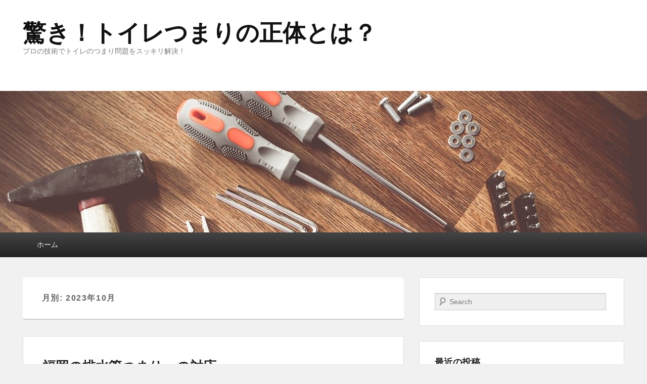

--- FILE ---
content_type: text/html; charset=UTF-8
request_url: https://lettre-autographe.com/?m=202310
body_size: 6261
content:
<!DOCTYPE html>
<html lang="ja">
<head>
<meta charset="UTF-8" />
<link rel="profile" href="http://gmpg.org/xfn/11" />
<link rel="pingback" href="https://lettre-autographe.com/xmlrpc.php" />
<title>2023年10月 &#8211; 驚き！トイレつまりの正体とは？</title>
<meta name="viewport" content="width=device-width, initial-scale=1.0"><link rel='dns-prefetch' href='//s.w.org' />
<link rel="alternate" type="application/rss+xml" title="驚き！トイレつまりの正体とは？ &raquo; フィード" href="https://lettre-autographe.com/?feed=rss2" />
<link rel="alternate" type="application/rss+xml" title="驚き！トイレつまりの正体とは？ &raquo; コメントフィード" href="https://lettre-autographe.com/?feed=comments-rss2" />
		<script type="text/javascript">
			window._wpemojiSettings = {"baseUrl":"https:\/\/s.w.org\/images\/core\/emoji\/2.2.1\/72x72\/","ext":".png","svgUrl":"https:\/\/s.w.org\/images\/core\/emoji\/2.2.1\/svg\/","svgExt":".svg","source":{"concatemoji":"https:\/\/lettre-autographe.com\/wp-includes\/js\/wp-emoji-release.min.js?ver=4.7.3"}};
			!function(a,b,c){function d(a){var b,c,d,e,f=String.fromCharCode;if(!k||!k.fillText)return!1;switch(k.clearRect(0,0,j.width,j.height),k.textBaseline="top",k.font="600 32px Arial",a){case"flag":return k.fillText(f(55356,56826,55356,56819),0,0),!(j.toDataURL().length<3e3)&&(k.clearRect(0,0,j.width,j.height),k.fillText(f(55356,57331,65039,8205,55356,57096),0,0),b=j.toDataURL(),k.clearRect(0,0,j.width,j.height),k.fillText(f(55356,57331,55356,57096),0,0),c=j.toDataURL(),b!==c);case"emoji4":return k.fillText(f(55357,56425,55356,57341,8205,55357,56507),0,0),d=j.toDataURL(),k.clearRect(0,0,j.width,j.height),k.fillText(f(55357,56425,55356,57341,55357,56507),0,0),e=j.toDataURL(),d!==e}return!1}function e(a){var c=b.createElement("script");c.src=a,c.defer=c.type="text/javascript",b.getElementsByTagName("head")[0].appendChild(c)}var f,g,h,i,j=b.createElement("canvas"),k=j.getContext&&j.getContext("2d");for(i=Array("flag","emoji4"),c.supports={everything:!0,everythingExceptFlag:!0},h=0;h<i.length;h++)c.supports[i[h]]=d(i[h]),c.supports.everything=c.supports.everything&&c.supports[i[h]],"flag"!==i[h]&&(c.supports.everythingExceptFlag=c.supports.everythingExceptFlag&&c.supports[i[h]]);c.supports.everythingExceptFlag=c.supports.everythingExceptFlag&&!c.supports.flag,c.DOMReady=!1,c.readyCallback=function(){c.DOMReady=!0},c.supports.everything||(g=function(){c.readyCallback()},b.addEventListener?(b.addEventListener("DOMContentLoaded",g,!1),a.addEventListener("load",g,!1)):(a.attachEvent("onload",g),b.attachEvent("onreadystatechange",function(){"complete"===b.readyState&&c.readyCallback()})),f=c.source||{},f.concatemoji?e(f.concatemoji):f.wpemoji&&f.twemoji&&(e(f.twemoji),e(f.wpemoji)))}(window,document,window._wpemojiSettings);
		</script>
		<style type="text/css">
img.wp-smiley,
img.emoji {
	display: inline !important;
	border: none !important;
	box-shadow: none !important;
	height: 1em !important;
	width: 1em !important;
	margin: 0 .07em !important;
	vertical-align: -0.1em !important;
	background: none !important;
	padding: 0 !important;
}
</style>
<link rel='stylesheet' id='catch-evolution-style-css'  href='https://lettre-autographe.com/wp-content/themes/catch-evolution/style.css?ver=20230922-202617' type='text/css' media='all' />
<link rel='stylesheet' id='catch-evolution-block-style-css'  href='https://lettre-autographe.com/wp-content/themes/catch-evolution/css/blocks.css?ver=1.0' type='text/css' media='all' />
<link rel='stylesheet' id='genericons-css'  href='https://lettre-autographe.com/wp-content/themes/catch-evolution/genericons/genericons.css?ver=3.4.1' type='text/css' media='all' />
<link rel='stylesheet' id='catchevolution-responsive-css'  href='https://lettre-autographe.com/wp-content/themes/catch-evolution/css/responsive.css?ver=4.7.3' type='text/css' media='all' />
<script type='text/javascript' src='https://lettre-autographe.com/wp-includes/js/jquery/jquery.js?ver=1.12.4'></script>
<script type='text/javascript' src='https://lettre-autographe.com/wp-includes/js/jquery/jquery-migrate.min.js?ver=1.4.1'></script>
<script type='text/javascript'>
/* <![CDATA[ */
var screenReaderText = {"expand":"\u30b5\u30d6\u30e1\u30cb\u30e5\u30fc\u3092\u5c55\u958b","collapse":"\u30b5\u30d6\u30e1\u30cb\u30e5\u30fc\u3092\u9589\u3058\u308b"};
/* ]]> */
</script>
<script type='text/javascript' src='https://lettre-autographe.com/wp-content/themes/catch-evolution/js/catchevolution-menu.min.js?ver=20171025'></script>
<!--[if lt IE 9]>
<script type='text/javascript' src='https://lettre-autographe.com/wp-content/themes/catch-evolution/js/catchevolution-ielte8.min.js?ver=3.7.3'></script>
<![endif]-->
<!--[if lte IE 6]>
<script type='text/javascript' src='https://lettre-autographe.com/wp-content/themes/catch-evolution/js/pngfix.min.js?ver=4.7.3'></script>
<![endif]-->
<link rel='https://api.w.org/' href='https://lettre-autographe.com/?rest_route=/' />
<link rel="EditURI" type="application/rsd+xml" title="RSD" href="https://lettre-autographe.com/xmlrpc.php?rsd" />
<link rel="wlwmanifest" type="application/wlwmanifest+xml" href="https://lettre-autographe.com/wp-includes/wlwmanifest.xml" /> 
<meta name="generator" content="WordPress 4.7.3" />
<!-- refreshing cache -->		<style type="text/css">.recentcomments a{display:inline !important;padding:0 !important;margin:0 !important;}</style>
		</head>

<body class="archive date right-sidebar">



<div id="page" class="hfeed site">

	
    
	<header id="branding" role="banner">
    	
    	<div id="header-content" class="clearfix">

        	<div class="wrapper">
				<div id="logo-wrap" class="clearfix"><!-- refreshing transient cache -->			<div id="site-details" class="normal">
												<p id="site-title"><a href="https://lettre-autographe.com/" title="驚き！トイレつまりの正体とは？" rel="home">驚き！トイレつまりの正体とは？</a></p>
														<p id="site-description">プロの技術でトイレのつまり問題をスッキリ解決！</p>
					</div>
		</div><!-- #logo-wrap -->
            </div><!-- .wrapper -->

      	</div><!-- #header-content -->

    			<div id="header-image">
			<img src="https://lettre-autographe.com/wp-content/uploads/2023/09/tools-864983_1280.jpg" alt="" />
		</div>
	
	</header><!-- #branding -->

        
        <div id="header-menu">

                            <div id="access" class="menu-access-wrap clearfix">
                    <div id="mobile-primary-menu" class="mobile-menu-anchor page-menu">
                        <button id="menu-toggle-primary" class="genericon genericon-menu">
                            <span class="mobile-menu-text">Menu</span>
                        </button>
                    </div><!-- #mobile-primary-menu -->

                    <div id="site-header-menu-primary" class="site-menu">
                        <nav id="access-primary-menu" class="main-navigation" role="navigation" aria-label="メインメニュー">
                            <h3 class="screen-reader-text">メインメニュー</h3>
                            <div class="menu-header-container wrapper"><ul class="menu"><li ><a href="https://lettre-autographe.com/">ホーム</a></li></ul></div>                        </nav><!-- #access-primary-menu -->
                    </div><!-- #site-header-menu-primary -->
                </div><!-- #access -->
            
            
        </div><!-- #header-menu -->
    
	
	<div id="main" class="clearfix">
    	<div class="wrapper">

 			
            <div class="content-sidebar-wrap">

				
                <div id="primary">

                    
                    <div id="content" role="main">
                        
			
				<header class="page-header">
					<h1 class="page-title">月別: 2023年10月</h1>				</header><!-- .page-header -->

								
					
	<article id="post-44" class="post-44 post type-post status-publish format-standard has-post-thumbnail hentry category-3 category-4 category-2 tag-5">
		<header class="entry-header">
			<h2 class="entry-title"><a href="https://lettre-autographe.com/?p=44" title="福岡の排水管つまりへの対応 へのパーマリンク" rel="bookmark">福岡の排水管つまりへの対応</a></h2>
			
			                <div class="entry-meta">
                    <a href="https://lettre-autographe.com/?p=44" title="5:09 AM" rel="bookmark"><time class="entry-date updated" datetime="2023-10-24T05:09:51+00:00" pubdate>2023年10月24日</time></a> <span class="sep">に</span> <span class="by-author"><span class="author vcard"><a class="url fn n" href="https://lettre-autographe.com/?author=1" title="Mitsui のすべての投稿を表示" rel="author">Mitsui</a></span> <span class="sep">が投稿</span></span>                                        	<span class="sep"> &mdash; </span>
                        <span class="comments-link">
                         	<a href="https://lettre-autographe.com/?p=44#respond">コメントを残す</a>                        </span>
                                    </div><!-- .entry-meta -->
					</header><!-- .entry-header -->

		             <div class="entry-summary">
                               		<a href="https://lettre-autographe.com/?p=44" title="福岡の排水管つまりへの対応 へのパーマリンク" rel="bookmark">
						<img width="640" height="400" src="https://lettre-autographe.com/wp-content/uploads/2023/10/19670429412_bea714e758_k-640x400.jpg" class="attachment-featured-slider size-featured-slider wp-post-image" alt="" />                   	</a>
                                <p>福岡といえば九州地方のなかでも北部に位置するものの、本州との <a class="more-link" href="https://lettre-autographe.com/?p=44">Continue Reading &rarr;</a></p>
            </div><!-- .entry-summary -->
		
		<footer class="entry-meta">
												<span class="cat-links">
				<span class="entry-utility-prep entry-utility-prep-cat-links">カテゴリー:</span> <a href="https://lettre-autographe.com/?cat=3" rel="tag">トイレつまり</a>、<a href="https://lettre-autographe.com/?cat=4" rel="tag">業者</a>、<a href="https://lettre-autographe.com/?cat=2" rel="tag">生活/暮らし</a>			</span>
									<span class="sep"> | </span>
							<span class="tag-links">
				<span class="entry-utility-prep entry-utility-prep-tag-links">タグ:</span> <a href="https://lettre-autographe.com/?tag=%e6%b0%b4%e5%9b%9e%e3%82%8a" rel="tag">水回り</a>			</span>
						
									<span class="sep"> | </span>
						<span class="comments-link"><a href="https://lettre-autographe.com/?p=44#respond">コメントを残す</a></span>
			
					</footer><!-- #entry-meta -->
	</article><!-- #post-44 -->

				
					
	<article id="post-40" class="post-40 post type-post status-publish format-standard has-post-thumbnail hentry category-9 category-16 category-2 tag-5">
		<header class="entry-header">
			<h2 class="entry-title"><a href="https://lettre-autographe.com/?p=40" title="水回りのトラブル！　つまりの原因と対処法について！ へのパーマリンク" rel="bookmark">水回りのトラブル！　つまりの原因と対処法について！</a></h2>
			
			                <div class="entry-meta">
                    <a href="https://lettre-autographe.com/?p=40" title="5:08 AM" rel="bookmark"><time class="entry-date updated" datetime="2023-10-21T05:08:32+00:00" pubdate>2023年10月21日</time></a> <span class="sep">に</span> <span class="by-author"><span class="author vcard"><a class="url fn n" href="https://lettre-autographe.com/?author=1" title="Mitsui のすべての投稿を表示" rel="author">Mitsui</a></span> <span class="sep">が投稿</span></span>                                        	<span class="sep"> &mdash; </span>
                        <span class="comments-link">
                         	<a href="https://lettre-autographe.com/?p=40#respond">コメントを残す</a>                        </span>
                                    </div><!-- .entry-meta -->
					</header><!-- .entry-header -->

		             <div class="entry-summary">
                               		<a href="https://lettre-autographe.com/?p=40" title="水回りのトラブル！　つまりの原因と対処法について！ へのパーマリンク" rel="bookmark">
						<img width="640" height="400" src="https://lettre-autographe.com/wp-content/uploads/2023/10/149952367_e9cc01a7bf_o-640x400.jpg" class="attachment-featured-slider size-featured-slider wp-post-image" alt="" />                   	</a>
                                <p>水回りのトラブルと言ってすぐに思いつくのは、排水口のつまりで <a class="more-link" href="https://lettre-autographe.com/?p=40">Continue Reading &rarr;</a></p>
            </div><!-- .entry-summary -->
		
		<footer class="entry-meta">
												<span class="cat-links">
				<span class="entry-utility-prep entry-utility-prep-cat-links">カテゴリー:</span> <a href="https://lettre-autographe.com/?cat=9" rel="tag">水漏れ</a>、<a href="https://lettre-autographe.com/?cat=16" rel="tag">洗面台</a>、<a href="https://lettre-autographe.com/?cat=2" rel="tag">生活/暮らし</a>			</span>
									<span class="sep"> | </span>
							<span class="tag-links">
				<span class="entry-utility-prep entry-utility-prep-tag-links">タグ:</span> <a href="https://lettre-autographe.com/?tag=%e6%b0%b4%e5%9b%9e%e3%82%8a" rel="tag">水回り</a>			</span>
						
									<span class="sep"> | </span>
						<span class="comments-link"><a href="https://lettre-autographe.com/?p=40#respond">コメントを残す</a></span>
			
					</footer><!-- #entry-meta -->
	</article><!-- #post-40 -->

				
					
	<article id="post-37" class="post-37 post type-post status-publish format-standard has-post-thumbnail hentry category-15 category-14 category-2 tag-5">
		<header class="entry-header">
			<h2 class="entry-title"><a href="https://lettre-autographe.com/?p=37" title="福岡の水道水はおいしくない？ へのパーマリンク" rel="bookmark">福岡の水道水はおいしくない？</a></h2>
			
			                <div class="entry-meta">
                    <a href="https://lettre-autographe.com/?p=37" title="5:07 AM" rel="bookmark"><time class="entry-date updated" datetime="2023-10-18T05:07:20+00:00" pubdate>2023年10月18日</time></a> <span class="sep">に</span> <span class="by-author"><span class="author vcard"><a class="url fn n" href="https://lettre-autographe.com/?author=1" title="Mitsui のすべての投稿を表示" rel="author">Mitsui</a></span> <span class="sep">が投稿</span></span>                                        	<span class="sep"> &mdash; </span>
                        <span class="comments-link">
                         	<a href="https://lettre-autographe.com/?p=37#respond">コメントを残す</a>                        </span>
                                    </div><!-- .entry-meta -->
					</header><!-- .entry-header -->

		             <div class="entry-summary">
                               		<a href="https://lettre-autographe.com/?p=37" title="福岡の水道水はおいしくない？ へのパーマリンク" rel="bookmark">
						<img width="640" height="400" src="https://lettre-autographe.com/wp-content/uploads/2023/10/10670899084_cda58e9eec_k-640x400.jpg" class="attachment-featured-slider size-featured-slider wp-post-image" alt="" />                   	</a>
                                <p>福岡の水はまずい…誰かにそう聞いたのはもう十年以上前のことで <a class="more-link" href="https://lettre-autographe.com/?p=37">Continue Reading &rarr;</a></p>
            </div><!-- .entry-summary -->
		
		<footer class="entry-meta">
												<span class="cat-links">
				<span class="entry-utility-prep entry-utility-prep-cat-links">カテゴリー:</span> <a href="https://lettre-autographe.com/?cat=15" rel="tag">工事</a>、<a href="https://lettre-autographe.com/?cat=14" rel="tag">水道トラブル</a>、<a href="https://lettre-autographe.com/?cat=2" rel="tag">生活/暮らし</a>			</span>
									<span class="sep"> | </span>
							<span class="tag-links">
				<span class="entry-utility-prep entry-utility-prep-tag-links">タグ:</span> <a href="https://lettre-autographe.com/?tag=%e6%b0%b4%e5%9b%9e%e3%82%8a" rel="tag">水回り</a>			</span>
						
									<span class="sep"> | </span>
						<span class="comments-link"><a href="https://lettre-autographe.com/?p=37#respond">コメントを残す</a></span>
			
					</footer><!-- #entry-meta -->
	</article><!-- #post-37 -->

				
					
	<article id="post-33" class="post-33 post type-post status-publish format-standard has-post-thumbnail hentry category-13 category-2 category-12 tag-5">
		<header class="entry-header">
			<h2 class="entry-title"><a href="https://lettre-autographe.com/?p=33" title="福岡での排水管つまり へのパーマリンク" rel="bookmark">福岡での排水管つまり</a></h2>
			
			                <div class="entry-meta">
                    <a href="https://lettre-autographe.com/?p=33" title="5:06 AM" rel="bookmark"><time class="entry-date updated" datetime="2023-10-15T05:06:01+00:00" pubdate>2023年10月15日</time></a> <span class="sep">に</span> <span class="by-author"><span class="author vcard"><a class="url fn n" href="https://lettre-autographe.com/?author=1" title="Mitsui のすべての投稿を表示" rel="author">Mitsui</a></span> <span class="sep">が投稿</span></span>                                        	<span class="sep"> &mdash; </span>
                        <span class="comments-link">
                         	<a href="https://lettre-autographe.com/?p=33#respond">コメントを残す</a>                        </span>
                                    </div><!-- .entry-meta -->
					</header><!-- .entry-header -->

		             <div class="entry-summary">
                               		<a href="https://lettre-autographe.com/?p=33" title="福岡での排水管つまり へのパーマリンク" rel="bookmark">
						<img width="640" height="400" src="https://lettre-autographe.com/wp-content/uploads/2023/10/5605352083_f405004081_h-640x400.jpg" class="attachment-featured-slider size-featured-slider wp-post-image" alt="" />                   	</a>
                                <p>家に小さなお子さんがいる場合、しかもその子が妙に静かにおとな <a class="more-link" href="https://lettre-autographe.com/?p=33">Continue Reading &rarr;</a></p>
            </div><!-- .entry-summary -->
		
		<footer class="entry-meta">
												<span class="cat-links">
				<span class="entry-utility-prep entry-utility-prep-cat-links">カテゴリー:</span> <a href="https://lettre-autographe.com/?cat=13" rel="tag">生活</a>、<a href="https://lettre-autographe.com/?cat=2" rel="tag">生活/暮らし</a>、<a href="https://lettre-autographe.com/?cat=12" rel="tag">蛇口交換</a>			</span>
									<span class="sep"> | </span>
							<span class="tag-links">
				<span class="entry-utility-prep entry-utility-prep-tag-links">タグ:</span> <a href="https://lettre-autographe.com/?tag=%e6%b0%b4%e5%9b%9e%e3%82%8a" rel="tag">水回り</a>			</span>
						
									<span class="sep"> | </span>
						<span class="comments-link"><a href="https://lettre-autographe.com/?p=33#respond">コメントを残す</a></span>
			
					</footer><!-- #entry-meta -->
	</article><!-- #post-33 -->

				
					
	<article id="post-30" class="post-30 post type-post status-publish format-standard has-post-thumbnail hentry category-7 category-11 category-2 tag-5">
		<header class="entry-header">
			<h2 class="entry-title"><a href="https://lettre-autographe.com/?p=30" title="水道の水回り工事を福岡の専門の会社に依頼しよう へのパーマリンク" rel="bookmark">水道の水回り工事を福岡の専門の会社に依頼しよう</a></h2>
			
			                <div class="entry-meta">
                    <a href="https://lettre-autographe.com/?p=30" title="5:04 AM" rel="bookmark"><time class="entry-date updated" datetime="2023-10-12T05:04:49+00:00" pubdate>2023年10月12日</time></a> <span class="sep">に</span> <span class="by-author"><span class="author vcard"><a class="url fn n" href="https://lettre-autographe.com/?author=1" title="Mitsui のすべての投稿を表示" rel="author">Mitsui</a></span> <span class="sep">が投稿</span></span>                                        	<span class="sep"> &mdash; </span>
                        <span class="comments-link">
                         	<a href="https://lettre-autographe.com/?p=30#respond">コメントを残す</a>                        </span>
                                    </div><!-- .entry-meta -->
					</header><!-- .entry-header -->

		             <div class="entry-summary">
                               		<a href="https://lettre-autographe.com/?p=30" title="水道の水回り工事を福岡の専門の会社に依頼しよう へのパーマリンク" rel="bookmark">
						<img width="640" height="400" src="https://lettre-autographe.com/wp-content/uploads/2023/10/739493193_f106a8551b_b-640x400.jpg" class="attachment-featured-slider size-featured-slider wp-post-image" alt="" />                   	</a>
                                <p>住宅の水回り工事を依頼したいのであれば、福岡の水回り専門の会 <a class="more-link" href="https://lettre-autographe.com/?p=30">Continue Reading &rarr;</a></p>
            </div><!-- .entry-summary -->
		
		<footer class="entry-meta">
												<span class="cat-links">
				<span class="entry-utility-prep entry-utility-prep-cat-links">カテゴリー:</span> <a href="https://lettre-autographe.com/?cat=7" rel="tag">つまり</a>、<a href="https://lettre-autographe.com/?cat=11" rel="tag">水道</a>、<a href="https://lettre-autographe.com/?cat=2" rel="tag">生活/暮らし</a>			</span>
									<span class="sep"> | </span>
							<span class="tag-links">
				<span class="entry-utility-prep entry-utility-prep-tag-links">タグ:</span> <a href="https://lettre-autographe.com/?tag=%e6%b0%b4%e5%9b%9e%e3%82%8a" rel="tag">水回り</a>			</span>
						
									<span class="sep"> | </span>
						<span class="comments-link"><a href="https://lettre-autographe.com/?p=30#respond">コメントを残す</a></span>
			
					</footer><!-- #entry-meta -->
	</article><!-- #post-30 -->

				
					
	<article id="post-26" class="post-26 post type-post status-publish format-standard has-post-thumbnail hentry category-10 category-11 category-2 tag-5">
		<header class="entry-header">
			<h2 class="entry-title"><a href="https://lettre-autographe.com/?p=26" title="どの水道詰まり修理業者に依頼するのか へのパーマリンク" rel="bookmark">どの水道詰まり修理業者に依頼するのか</a></h2>
			
			                <div class="entry-meta">
                    <a href="https://lettre-autographe.com/?p=26" title="5:03 AM" rel="bookmark"><time class="entry-date updated" datetime="2023-10-09T05:03:31+00:00" pubdate>2023年10月9日</time></a> <span class="sep">に</span> <span class="by-author"><span class="author vcard"><a class="url fn n" href="https://lettre-autographe.com/?author=1" title="Mitsui のすべての投稿を表示" rel="author">Mitsui</a></span> <span class="sep">が投稿</span></span>                                        	<span class="sep"> &mdash; </span>
                        <span class="comments-link">
                         	<a href="https://lettre-autographe.com/?p=26#respond">コメントを残す</a>                        </span>
                                    </div><!-- .entry-meta -->
					</header><!-- .entry-header -->

		             <div class="entry-summary">
                               		<a href="https://lettre-autographe.com/?p=26" title="どの水道詰まり修理業者に依頼するのか へのパーマリンク" rel="bookmark">
						<img width="640" height="400" src="https://lettre-autographe.com/wp-content/uploads/2023/10/15144169684_a19a4a5990_k-640x400.jpg" class="attachment-featured-slider size-featured-slider wp-post-image" alt="" />                   	</a>
                                <p>水道詰まりが起こった際に、自分で修理をするという人は少なくあ <a class="more-link" href="https://lettre-autographe.com/?p=26">Continue Reading &rarr;</a></p>
            </div><!-- .entry-summary -->
		
		<footer class="entry-meta">
												<span class="cat-links">
				<span class="entry-utility-prep entry-utility-prep-cat-links">カテゴリー:</span> <a href="https://lettre-autographe.com/?cat=10" rel="tag">修理</a>、<a href="https://lettre-autographe.com/?cat=11" rel="tag">水道</a>、<a href="https://lettre-autographe.com/?cat=2" rel="tag">生活/暮らし</a>			</span>
									<span class="sep"> | </span>
							<span class="tag-links">
				<span class="entry-utility-prep entry-utility-prep-tag-links">タグ:</span> <a href="https://lettre-autographe.com/?tag=%e6%b0%b4%e5%9b%9e%e3%82%8a" rel="tag">水回り</a>			</span>
						
									<span class="sep"> | </span>
						<span class="comments-link"><a href="https://lettre-autographe.com/?p=26#respond">コメントを残す</a></span>
			
					</footer><!-- #entry-meta -->
	</article><!-- #post-26 -->

				
					
	<article id="post-23" class="post-23 post type-post status-publish format-standard has-post-thumbnail hentry category-10 category-9 category-2 tag-5">
		<header class="entry-header">
			<h2 class="entry-title"><a href="https://lettre-autographe.com/?p=23" title="福岡の蛇口の水漏れはすぐに直そう へのパーマリンク" rel="bookmark">福岡の蛇口の水漏れはすぐに直そう</a></h2>
			
			                <div class="entry-meta">
                    <a href="https://lettre-autographe.com/?p=23" title="5:02 AM" rel="bookmark"><time class="entry-date updated" datetime="2023-10-06T05:02:20+00:00" pubdate>2023年10月6日</time></a> <span class="sep">に</span> <span class="by-author"><span class="author vcard"><a class="url fn n" href="https://lettre-autographe.com/?author=1" title="Mitsui のすべての投稿を表示" rel="author">Mitsui</a></span> <span class="sep">が投稿</span></span>                                        	<span class="sep"> &mdash; </span>
                        <span class="comments-link">
                         	<a href="https://lettre-autographe.com/?p=23#respond">コメントを残す</a>                        </span>
                                    </div><!-- .entry-meta -->
					</header><!-- .entry-header -->

		             <div class="entry-summary">
                               		<a href="https://lettre-autographe.com/?p=23" title="福岡の蛇口の水漏れはすぐに直そう へのパーマリンク" rel="bookmark">
						<img width="640" height="400" src="https://lettre-autographe.com/wp-content/uploads/2023/10/7773237468_d7cc7200e3_k-640x400.jpg" class="attachment-featured-slider size-featured-slider wp-post-image" alt="" />                   	</a>
                                <p>水漏れは様々な箇所から起こるものですが、その中でも分かりやす <a class="more-link" href="https://lettre-autographe.com/?p=23">Continue Reading &rarr;</a></p>
            </div><!-- .entry-summary -->
		
		<footer class="entry-meta">
												<span class="cat-links">
				<span class="entry-utility-prep entry-utility-prep-cat-links">カテゴリー:</span> <a href="https://lettre-autographe.com/?cat=10" rel="tag">修理</a>、<a href="https://lettre-autographe.com/?cat=9" rel="tag">水漏れ</a>、<a href="https://lettre-autographe.com/?cat=2" rel="tag">生活/暮らし</a>			</span>
									<span class="sep"> | </span>
							<span class="tag-links">
				<span class="entry-utility-prep entry-utility-prep-tag-links">タグ:</span> <a href="https://lettre-autographe.com/?tag=%e6%b0%b4%e5%9b%9e%e3%82%8a" rel="tag">水回り</a>			</span>
						
									<span class="sep"> | </span>
						<span class="comments-link"><a href="https://lettre-autographe.com/?p=23#respond">コメントを残す</a></span>
			
					</footer><!-- #entry-meta -->
	</article><!-- #post-23 -->

				
					
	<article id="post-19" class="post-19 post type-post status-publish format-standard has-post-thumbnail hentry category-8 category-9 category-2 tag-5">
		<header class="entry-header">
			<h2 class="entry-title"><a href="https://lettre-autographe.com/?p=19" title="福岡で排水口つまりが起きた場合 へのパーマリンク" rel="bookmark">福岡で排水口つまりが起きた場合</a></h2>
			
			                <div class="entry-meta">
                    <a href="https://lettre-autographe.com/?p=19" title="5:01 AM" rel="bookmark"><time class="entry-date updated" datetime="2023-10-03T05:01:48+00:00" pubdate>2023年10月3日</time></a> <span class="sep">に</span> <span class="by-author"><span class="author vcard"><a class="url fn n" href="https://lettre-autographe.com/?author=1" title="Mitsui のすべての投稿を表示" rel="author">Mitsui</a></span> <span class="sep">が投稿</span></span>                                        	<span class="sep"> &mdash; </span>
                        <span class="comments-link">
                         	<a href="https://lettre-autographe.com/?p=19#respond">コメントを残す</a>                        </span>
                                    </div><!-- .entry-meta -->
					</header><!-- .entry-header -->

		             <div class="entry-summary">
                               		<a href="https://lettre-autographe.com/?p=19" title="福岡で排水口つまりが起きた場合 へのパーマリンク" rel="bookmark">
						<img width="640" height="400" src="https://lettre-autographe.com/wp-content/uploads/2023/10/9840860693_f4ccbc2361_k-640x400.jpg" class="attachment-featured-slider size-featured-slider wp-post-image" alt="" />                   	</a>
                                <p>水のトラブルで多いとされているのが排水口つまりです。</p>
            </div><!-- .entry-summary -->
		
		<footer class="entry-meta">
												<span class="cat-links">
				<span class="entry-utility-prep entry-utility-prep-cat-links">カテゴリー:</span> <a href="https://lettre-autographe.com/?cat=8" rel="tag">トイレ</a>、<a href="https://lettre-autographe.com/?cat=9" rel="tag">水漏れ</a>、<a href="https://lettre-autographe.com/?cat=2" rel="tag">生活/暮らし</a>			</span>
									<span class="sep"> | </span>
							<span class="tag-links">
				<span class="entry-utility-prep entry-utility-prep-tag-links">タグ:</span> <a href="https://lettre-autographe.com/?tag=%e6%b0%b4%e5%9b%9e%e3%82%8a" rel="tag">水回り</a>			</span>
						
									<span class="sep"> | </span>
						<span class="comments-link"><a href="https://lettre-autographe.com/?p=19#respond">コメントを残す</a></span>
			
					</footer><!-- #entry-meta -->
	</article><!-- #post-19 -->

				
				
			
			</div><!-- #content -->
		</div><!-- #primary -->

    <div id="secondary" class="widget-area" role="complementary">
		<aside id="search-2" class="widget widget_search">	<form method="get" id="searchform" action="https://lettre-autographe.com/">
		<label for="s" class="assistive-text">検索開始</label>
		<input type="text" class="field" name="s" id="s" placeholder="Search" />
		<input type="submit" class="submit" name="submit" id="searchsubmit" value="検索開始" />
	</form>
</aside>		<aside id="recent-posts-2" class="widget widget_recent_entries">		<h3 class="widget-title">最近の投稿</h3>		<ul>
					<li>
				<a href="https://lettre-autographe.com/?p=145">水道トラブルへの対応策：専門業者の相談と予防メンテナンスの重要性</a>
						</li>
					<li>
				<a href="https://lettre-autographe.com/?p=142">住宅の水道トラブルから学んだこと</a>
						</li>
					<li>
				<a href="https://lettre-autographe.com/?p=139">住宅の水道トラブルと対策：快適な生活を送るために</a>
						</li>
					<li>
				<a href="https://lettre-autographe.com/?p=136">水道の重要性：トラブルへの早急な対処と設備選びの重要性</a>
						</li>
					<li>
				<a href="https://lettre-autographe.com/?p=133">蛇口の交換の重要性と手順</a>
						</li>
				</ul>
		</aside>		<aside id="recent-comments-2" class="widget widget_recent_comments"><h3 class="widget-title">最近のコメント</h3><ul id="recentcomments"></ul></aside><aside id="archives-2" class="widget widget_archive"><h3 class="widget-title">アーカイブ</h3>		<ul>
			<li><a href='https://lettre-autographe.com/?m=202402'>2024年2月</a></li>
	<li><a href='https://lettre-autographe.com/?m=202401'>2024年1月</a></li>
	<li><a href='https://lettre-autographe.com/?m=202312'>2023年12月</a></li>
	<li><a href='https://lettre-autographe.com/?m=202311'>2023年11月</a></li>
	<li><a href='https://lettre-autographe.com/?m=202310'>2023年10月</a></li>
	<li><a href='https://lettre-autographe.com/?m=202309'>2023年9月</a></li>
		</ul>
		</aside><aside id="categories-2" class="widget widget_categories"><h3 class="widget-title">カテゴリー</h3>		<ul>
	<li class="cat-item cat-item-7"><a href="https://lettre-autographe.com/?cat=7" >つまり</a>
</li>
	<li class="cat-item cat-item-8"><a href="https://lettre-autographe.com/?cat=8" >トイレ</a>
</li>
	<li class="cat-item cat-item-3"><a href="https://lettre-autographe.com/?cat=3" >トイレつまり</a>
</li>
	<li class="cat-item cat-item-10"><a href="https://lettre-autographe.com/?cat=10" >修理</a>
</li>
	<li class="cat-item cat-item-6"><a href="https://lettre-autographe.com/?cat=6" >台所</a>
</li>
	<li class="cat-item cat-item-15"><a href="https://lettre-autographe.com/?cat=15" >工事</a>
</li>
	<li class="cat-item cat-item-1"><a href="https://lettre-autographe.com/?cat=1" >未分類</a>
</li>
	<li class="cat-item cat-item-4"><a href="https://lettre-autographe.com/?cat=4" >業者</a>
</li>
	<li class="cat-item cat-item-9"><a href="https://lettre-autographe.com/?cat=9" >水漏れ</a>
</li>
	<li class="cat-item cat-item-11"><a href="https://lettre-autographe.com/?cat=11" >水道</a>
</li>
	<li class="cat-item cat-item-14"><a href="https://lettre-autographe.com/?cat=14" >水道トラブル</a>
</li>
	<li class="cat-item cat-item-16"><a href="https://lettre-autographe.com/?cat=16" >洗面台</a>
</li>
	<li class="cat-item cat-item-13"><a href="https://lettre-autographe.com/?cat=13" >生活</a>
</li>
	<li class="cat-item cat-item-2"><a href="https://lettre-autographe.com/?cat=2" >生活/暮らし</a>
</li>
	<li class="cat-item cat-item-12"><a href="https://lettre-autographe.com/?cat=12" >蛇口交換</a>
</li>
		</ul>
</aside><aside id="meta-2" class="widget widget_meta"><h3 class="widget-title">メタ情報</h3>			<ul>
						<li><a href="https://lettre-autographe.com/wp-login.php">ログイン</a></li>
			<li><a href="https://lettre-autographe.com/?feed=rss2">投稿の <abbr title="Really Simple Syndication">RSS</abbr></a></li>
			<li><a href="https://lettre-autographe.com/?feed=comments-rss2">コメントの <abbr title="Really Simple Syndication">RSS</abbr></a></li>
			<li><a href="https://ja.wordpress.org/" title="Powered by WordPress, state-of-the-art semantic personal publishing platform.">WordPress.org</a></li>			</ul>
			</aside>
			
    </div><!-- #secondary .widget-area -->
		</div><!-- #content-sidebar-wrap -->
           
	</div><!-- .wrapper -->
</div><!-- #main -->

    

<footer id="colophon" role="contentinfo">
	
    
	<div id="site-generator">	
    	<div class="wrapper">	
			<div class="copyright">Copyright &copy; 2026 <a href="https://lettre-autographe.com/" title="驚き！トイレつまりの正体とは？" ><span>驚き！トイレつまりの正体とは？</span></a> All Rights Reserved. </div><div class="powered"><span class="theme-name">Theme: Catch Evolution by </span><span class="theme-author"><a href="https://catchthemes.com/" target="_blank" title="Catch Themes">Catch Themes</a></span></div> 
       	</div><!-- .wrapper -->
    </div><!-- #site-generator -->
       
</footer><!-- #colophon -->

</div><!-- #page -->


<!-- refreshing cache --><script type='text/javascript' src='https://lettre-autographe.com/wp-content/themes/catch-evolution/js/catchevolution-fitvids.min.js?ver=20130324'></script>
<script type='text/javascript' src='https://lettre-autographe.com/wp-includes/js/wp-embed.min.js?ver=4.7.3'></script>

</body>
</html>